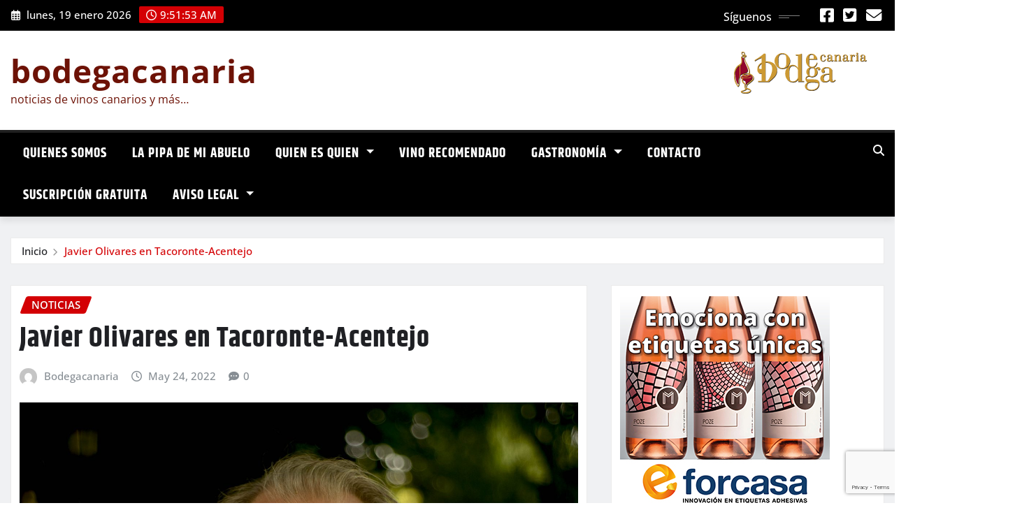

--- FILE ---
content_type: text/html; charset=utf-8
request_url: https://www.google.com/recaptcha/api2/anchor?ar=1&k=6Lf9RgosAAAAANY2N994cX_B-zmDshl_-TZAxQfS&co=aHR0cHM6Ly9ib2RlZ2FjYW5hcmlhLmVzOjQ0Mw..&hl=en&v=PoyoqOPhxBO7pBk68S4YbpHZ&size=invisible&anchor-ms=20000&execute-ms=30000&cb=b5zc0usa6tq4
body_size: 48797
content:
<!DOCTYPE HTML><html dir="ltr" lang="en"><head><meta http-equiv="Content-Type" content="text/html; charset=UTF-8">
<meta http-equiv="X-UA-Compatible" content="IE=edge">
<title>reCAPTCHA</title>
<style type="text/css">
/* cyrillic-ext */
@font-face {
  font-family: 'Roboto';
  font-style: normal;
  font-weight: 400;
  font-stretch: 100%;
  src: url(//fonts.gstatic.com/s/roboto/v48/KFO7CnqEu92Fr1ME7kSn66aGLdTylUAMa3GUBHMdazTgWw.woff2) format('woff2');
  unicode-range: U+0460-052F, U+1C80-1C8A, U+20B4, U+2DE0-2DFF, U+A640-A69F, U+FE2E-FE2F;
}
/* cyrillic */
@font-face {
  font-family: 'Roboto';
  font-style: normal;
  font-weight: 400;
  font-stretch: 100%;
  src: url(//fonts.gstatic.com/s/roboto/v48/KFO7CnqEu92Fr1ME7kSn66aGLdTylUAMa3iUBHMdazTgWw.woff2) format('woff2');
  unicode-range: U+0301, U+0400-045F, U+0490-0491, U+04B0-04B1, U+2116;
}
/* greek-ext */
@font-face {
  font-family: 'Roboto';
  font-style: normal;
  font-weight: 400;
  font-stretch: 100%;
  src: url(//fonts.gstatic.com/s/roboto/v48/KFO7CnqEu92Fr1ME7kSn66aGLdTylUAMa3CUBHMdazTgWw.woff2) format('woff2');
  unicode-range: U+1F00-1FFF;
}
/* greek */
@font-face {
  font-family: 'Roboto';
  font-style: normal;
  font-weight: 400;
  font-stretch: 100%;
  src: url(//fonts.gstatic.com/s/roboto/v48/KFO7CnqEu92Fr1ME7kSn66aGLdTylUAMa3-UBHMdazTgWw.woff2) format('woff2');
  unicode-range: U+0370-0377, U+037A-037F, U+0384-038A, U+038C, U+038E-03A1, U+03A3-03FF;
}
/* math */
@font-face {
  font-family: 'Roboto';
  font-style: normal;
  font-weight: 400;
  font-stretch: 100%;
  src: url(//fonts.gstatic.com/s/roboto/v48/KFO7CnqEu92Fr1ME7kSn66aGLdTylUAMawCUBHMdazTgWw.woff2) format('woff2');
  unicode-range: U+0302-0303, U+0305, U+0307-0308, U+0310, U+0312, U+0315, U+031A, U+0326-0327, U+032C, U+032F-0330, U+0332-0333, U+0338, U+033A, U+0346, U+034D, U+0391-03A1, U+03A3-03A9, U+03B1-03C9, U+03D1, U+03D5-03D6, U+03F0-03F1, U+03F4-03F5, U+2016-2017, U+2034-2038, U+203C, U+2040, U+2043, U+2047, U+2050, U+2057, U+205F, U+2070-2071, U+2074-208E, U+2090-209C, U+20D0-20DC, U+20E1, U+20E5-20EF, U+2100-2112, U+2114-2115, U+2117-2121, U+2123-214F, U+2190, U+2192, U+2194-21AE, U+21B0-21E5, U+21F1-21F2, U+21F4-2211, U+2213-2214, U+2216-22FF, U+2308-230B, U+2310, U+2319, U+231C-2321, U+2336-237A, U+237C, U+2395, U+239B-23B7, U+23D0, U+23DC-23E1, U+2474-2475, U+25AF, U+25B3, U+25B7, U+25BD, U+25C1, U+25CA, U+25CC, U+25FB, U+266D-266F, U+27C0-27FF, U+2900-2AFF, U+2B0E-2B11, U+2B30-2B4C, U+2BFE, U+3030, U+FF5B, U+FF5D, U+1D400-1D7FF, U+1EE00-1EEFF;
}
/* symbols */
@font-face {
  font-family: 'Roboto';
  font-style: normal;
  font-weight: 400;
  font-stretch: 100%;
  src: url(//fonts.gstatic.com/s/roboto/v48/KFO7CnqEu92Fr1ME7kSn66aGLdTylUAMaxKUBHMdazTgWw.woff2) format('woff2');
  unicode-range: U+0001-000C, U+000E-001F, U+007F-009F, U+20DD-20E0, U+20E2-20E4, U+2150-218F, U+2190, U+2192, U+2194-2199, U+21AF, U+21E6-21F0, U+21F3, U+2218-2219, U+2299, U+22C4-22C6, U+2300-243F, U+2440-244A, U+2460-24FF, U+25A0-27BF, U+2800-28FF, U+2921-2922, U+2981, U+29BF, U+29EB, U+2B00-2BFF, U+4DC0-4DFF, U+FFF9-FFFB, U+10140-1018E, U+10190-1019C, U+101A0, U+101D0-101FD, U+102E0-102FB, U+10E60-10E7E, U+1D2C0-1D2D3, U+1D2E0-1D37F, U+1F000-1F0FF, U+1F100-1F1AD, U+1F1E6-1F1FF, U+1F30D-1F30F, U+1F315, U+1F31C, U+1F31E, U+1F320-1F32C, U+1F336, U+1F378, U+1F37D, U+1F382, U+1F393-1F39F, U+1F3A7-1F3A8, U+1F3AC-1F3AF, U+1F3C2, U+1F3C4-1F3C6, U+1F3CA-1F3CE, U+1F3D4-1F3E0, U+1F3ED, U+1F3F1-1F3F3, U+1F3F5-1F3F7, U+1F408, U+1F415, U+1F41F, U+1F426, U+1F43F, U+1F441-1F442, U+1F444, U+1F446-1F449, U+1F44C-1F44E, U+1F453, U+1F46A, U+1F47D, U+1F4A3, U+1F4B0, U+1F4B3, U+1F4B9, U+1F4BB, U+1F4BF, U+1F4C8-1F4CB, U+1F4D6, U+1F4DA, U+1F4DF, U+1F4E3-1F4E6, U+1F4EA-1F4ED, U+1F4F7, U+1F4F9-1F4FB, U+1F4FD-1F4FE, U+1F503, U+1F507-1F50B, U+1F50D, U+1F512-1F513, U+1F53E-1F54A, U+1F54F-1F5FA, U+1F610, U+1F650-1F67F, U+1F687, U+1F68D, U+1F691, U+1F694, U+1F698, U+1F6AD, U+1F6B2, U+1F6B9-1F6BA, U+1F6BC, U+1F6C6-1F6CF, U+1F6D3-1F6D7, U+1F6E0-1F6EA, U+1F6F0-1F6F3, U+1F6F7-1F6FC, U+1F700-1F7FF, U+1F800-1F80B, U+1F810-1F847, U+1F850-1F859, U+1F860-1F887, U+1F890-1F8AD, U+1F8B0-1F8BB, U+1F8C0-1F8C1, U+1F900-1F90B, U+1F93B, U+1F946, U+1F984, U+1F996, U+1F9E9, U+1FA00-1FA6F, U+1FA70-1FA7C, U+1FA80-1FA89, U+1FA8F-1FAC6, U+1FACE-1FADC, U+1FADF-1FAE9, U+1FAF0-1FAF8, U+1FB00-1FBFF;
}
/* vietnamese */
@font-face {
  font-family: 'Roboto';
  font-style: normal;
  font-weight: 400;
  font-stretch: 100%;
  src: url(//fonts.gstatic.com/s/roboto/v48/KFO7CnqEu92Fr1ME7kSn66aGLdTylUAMa3OUBHMdazTgWw.woff2) format('woff2');
  unicode-range: U+0102-0103, U+0110-0111, U+0128-0129, U+0168-0169, U+01A0-01A1, U+01AF-01B0, U+0300-0301, U+0303-0304, U+0308-0309, U+0323, U+0329, U+1EA0-1EF9, U+20AB;
}
/* latin-ext */
@font-face {
  font-family: 'Roboto';
  font-style: normal;
  font-weight: 400;
  font-stretch: 100%;
  src: url(//fonts.gstatic.com/s/roboto/v48/KFO7CnqEu92Fr1ME7kSn66aGLdTylUAMa3KUBHMdazTgWw.woff2) format('woff2');
  unicode-range: U+0100-02BA, U+02BD-02C5, U+02C7-02CC, U+02CE-02D7, U+02DD-02FF, U+0304, U+0308, U+0329, U+1D00-1DBF, U+1E00-1E9F, U+1EF2-1EFF, U+2020, U+20A0-20AB, U+20AD-20C0, U+2113, U+2C60-2C7F, U+A720-A7FF;
}
/* latin */
@font-face {
  font-family: 'Roboto';
  font-style: normal;
  font-weight: 400;
  font-stretch: 100%;
  src: url(//fonts.gstatic.com/s/roboto/v48/KFO7CnqEu92Fr1ME7kSn66aGLdTylUAMa3yUBHMdazQ.woff2) format('woff2');
  unicode-range: U+0000-00FF, U+0131, U+0152-0153, U+02BB-02BC, U+02C6, U+02DA, U+02DC, U+0304, U+0308, U+0329, U+2000-206F, U+20AC, U+2122, U+2191, U+2193, U+2212, U+2215, U+FEFF, U+FFFD;
}
/* cyrillic-ext */
@font-face {
  font-family: 'Roboto';
  font-style: normal;
  font-weight: 500;
  font-stretch: 100%;
  src: url(//fonts.gstatic.com/s/roboto/v48/KFO7CnqEu92Fr1ME7kSn66aGLdTylUAMa3GUBHMdazTgWw.woff2) format('woff2');
  unicode-range: U+0460-052F, U+1C80-1C8A, U+20B4, U+2DE0-2DFF, U+A640-A69F, U+FE2E-FE2F;
}
/* cyrillic */
@font-face {
  font-family: 'Roboto';
  font-style: normal;
  font-weight: 500;
  font-stretch: 100%;
  src: url(//fonts.gstatic.com/s/roboto/v48/KFO7CnqEu92Fr1ME7kSn66aGLdTylUAMa3iUBHMdazTgWw.woff2) format('woff2');
  unicode-range: U+0301, U+0400-045F, U+0490-0491, U+04B0-04B1, U+2116;
}
/* greek-ext */
@font-face {
  font-family: 'Roboto';
  font-style: normal;
  font-weight: 500;
  font-stretch: 100%;
  src: url(//fonts.gstatic.com/s/roboto/v48/KFO7CnqEu92Fr1ME7kSn66aGLdTylUAMa3CUBHMdazTgWw.woff2) format('woff2');
  unicode-range: U+1F00-1FFF;
}
/* greek */
@font-face {
  font-family: 'Roboto';
  font-style: normal;
  font-weight: 500;
  font-stretch: 100%;
  src: url(//fonts.gstatic.com/s/roboto/v48/KFO7CnqEu92Fr1ME7kSn66aGLdTylUAMa3-UBHMdazTgWw.woff2) format('woff2');
  unicode-range: U+0370-0377, U+037A-037F, U+0384-038A, U+038C, U+038E-03A1, U+03A3-03FF;
}
/* math */
@font-face {
  font-family: 'Roboto';
  font-style: normal;
  font-weight: 500;
  font-stretch: 100%;
  src: url(//fonts.gstatic.com/s/roboto/v48/KFO7CnqEu92Fr1ME7kSn66aGLdTylUAMawCUBHMdazTgWw.woff2) format('woff2');
  unicode-range: U+0302-0303, U+0305, U+0307-0308, U+0310, U+0312, U+0315, U+031A, U+0326-0327, U+032C, U+032F-0330, U+0332-0333, U+0338, U+033A, U+0346, U+034D, U+0391-03A1, U+03A3-03A9, U+03B1-03C9, U+03D1, U+03D5-03D6, U+03F0-03F1, U+03F4-03F5, U+2016-2017, U+2034-2038, U+203C, U+2040, U+2043, U+2047, U+2050, U+2057, U+205F, U+2070-2071, U+2074-208E, U+2090-209C, U+20D0-20DC, U+20E1, U+20E5-20EF, U+2100-2112, U+2114-2115, U+2117-2121, U+2123-214F, U+2190, U+2192, U+2194-21AE, U+21B0-21E5, U+21F1-21F2, U+21F4-2211, U+2213-2214, U+2216-22FF, U+2308-230B, U+2310, U+2319, U+231C-2321, U+2336-237A, U+237C, U+2395, U+239B-23B7, U+23D0, U+23DC-23E1, U+2474-2475, U+25AF, U+25B3, U+25B7, U+25BD, U+25C1, U+25CA, U+25CC, U+25FB, U+266D-266F, U+27C0-27FF, U+2900-2AFF, U+2B0E-2B11, U+2B30-2B4C, U+2BFE, U+3030, U+FF5B, U+FF5D, U+1D400-1D7FF, U+1EE00-1EEFF;
}
/* symbols */
@font-face {
  font-family: 'Roboto';
  font-style: normal;
  font-weight: 500;
  font-stretch: 100%;
  src: url(//fonts.gstatic.com/s/roboto/v48/KFO7CnqEu92Fr1ME7kSn66aGLdTylUAMaxKUBHMdazTgWw.woff2) format('woff2');
  unicode-range: U+0001-000C, U+000E-001F, U+007F-009F, U+20DD-20E0, U+20E2-20E4, U+2150-218F, U+2190, U+2192, U+2194-2199, U+21AF, U+21E6-21F0, U+21F3, U+2218-2219, U+2299, U+22C4-22C6, U+2300-243F, U+2440-244A, U+2460-24FF, U+25A0-27BF, U+2800-28FF, U+2921-2922, U+2981, U+29BF, U+29EB, U+2B00-2BFF, U+4DC0-4DFF, U+FFF9-FFFB, U+10140-1018E, U+10190-1019C, U+101A0, U+101D0-101FD, U+102E0-102FB, U+10E60-10E7E, U+1D2C0-1D2D3, U+1D2E0-1D37F, U+1F000-1F0FF, U+1F100-1F1AD, U+1F1E6-1F1FF, U+1F30D-1F30F, U+1F315, U+1F31C, U+1F31E, U+1F320-1F32C, U+1F336, U+1F378, U+1F37D, U+1F382, U+1F393-1F39F, U+1F3A7-1F3A8, U+1F3AC-1F3AF, U+1F3C2, U+1F3C4-1F3C6, U+1F3CA-1F3CE, U+1F3D4-1F3E0, U+1F3ED, U+1F3F1-1F3F3, U+1F3F5-1F3F7, U+1F408, U+1F415, U+1F41F, U+1F426, U+1F43F, U+1F441-1F442, U+1F444, U+1F446-1F449, U+1F44C-1F44E, U+1F453, U+1F46A, U+1F47D, U+1F4A3, U+1F4B0, U+1F4B3, U+1F4B9, U+1F4BB, U+1F4BF, U+1F4C8-1F4CB, U+1F4D6, U+1F4DA, U+1F4DF, U+1F4E3-1F4E6, U+1F4EA-1F4ED, U+1F4F7, U+1F4F9-1F4FB, U+1F4FD-1F4FE, U+1F503, U+1F507-1F50B, U+1F50D, U+1F512-1F513, U+1F53E-1F54A, U+1F54F-1F5FA, U+1F610, U+1F650-1F67F, U+1F687, U+1F68D, U+1F691, U+1F694, U+1F698, U+1F6AD, U+1F6B2, U+1F6B9-1F6BA, U+1F6BC, U+1F6C6-1F6CF, U+1F6D3-1F6D7, U+1F6E0-1F6EA, U+1F6F0-1F6F3, U+1F6F7-1F6FC, U+1F700-1F7FF, U+1F800-1F80B, U+1F810-1F847, U+1F850-1F859, U+1F860-1F887, U+1F890-1F8AD, U+1F8B0-1F8BB, U+1F8C0-1F8C1, U+1F900-1F90B, U+1F93B, U+1F946, U+1F984, U+1F996, U+1F9E9, U+1FA00-1FA6F, U+1FA70-1FA7C, U+1FA80-1FA89, U+1FA8F-1FAC6, U+1FACE-1FADC, U+1FADF-1FAE9, U+1FAF0-1FAF8, U+1FB00-1FBFF;
}
/* vietnamese */
@font-face {
  font-family: 'Roboto';
  font-style: normal;
  font-weight: 500;
  font-stretch: 100%;
  src: url(//fonts.gstatic.com/s/roboto/v48/KFO7CnqEu92Fr1ME7kSn66aGLdTylUAMa3OUBHMdazTgWw.woff2) format('woff2');
  unicode-range: U+0102-0103, U+0110-0111, U+0128-0129, U+0168-0169, U+01A0-01A1, U+01AF-01B0, U+0300-0301, U+0303-0304, U+0308-0309, U+0323, U+0329, U+1EA0-1EF9, U+20AB;
}
/* latin-ext */
@font-face {
  font-family: 'Roboto';
  font-style: normal;
  font-weight: 500;
  font-stretch: 100%;
  src: url(//fonts.gstatic.com/s/roboto/v48/KFO7CnqEu92Fr1ME7kSn66aGLdTylUAMa3KUBHMdazTgWw.woff2) format('woff2');
  unicode-range: U+0100-02BA, U+02BD-02C5, U+02C7-02CC, U+02CE-02D7, U+02DD-02FF, U+0304, U+0308, U+0329, U+1D00-1DBF, U+1E00-1E9F, U+1EF2-1EFF, U+2020, U+20A0-20AB, U+20AD-20C0, U+2113, U+2C60-2C7F, U+A720-A7FF;
}
/* latin */
@font-face {
  font-family: 'Roboto';
  font-style: normal;
  font-weight: 500;
  font-stretch: 100%;
  src: url(//fonts.gstatic.com/s/roboto/v48/KFO7CnqEu92Fr1ME7kSn66aGLdTylUAMa3yUBHMdazQ.woff2) format('woff2');
  unicode-range: U+0000-00FF, U+0131, U+0152-0153, U+02BB-02BC, U+02C6, U+02DA, U+02DC, U+0304, U+0308, U+0329, U+2000-206F, U+20AC, U+2122, U+2191, U+2193, U+2212, U+2215, U+FEFF, U+FFFD;
}
/* cyrillic-ext */
@font-face {
  font-family: 'Roboto';
  font-style: normal;
  font-weight: 900;
  font-stretch: 100%;
  src: url(//fonts.gstatic.com/s/roboto/v48/KFO7CnqEu92Fr1ME7kSn66aGLdTylUAMa3GUBHMdazTgWw.woff2) format('woff2');
  unicode-range: U+0460-052F, U+1C80-1C8A, U+20B4, U+2DE0-2DFF, U+A640-A69F, U+FE2E-FE2F;
}
/* cyrillic */
@font-face {
  font-family: 'Roboto';
  font-style: normal;
  font-weight: 900;
  font-stretch: 100%;
  src: url(//fonts.gstatic.com/s/roboto/v48/KFO7CnqEu92Fr1ME7kSn66aGLdTylUAMa3iUBHMdazTgWw.woff2) format('woff2');
  unicode-range: U+0301, U+0400-045F, U+0490-0491, U+04B0-04B1, U+2116;
}
/* greek-ext */
@font-face {
  font-family: 'Roboto';
  font-style: normal;
  font-weight: 900;
  font-stretch: 100%;
  src: url(//fonts.gstatic.com/s/roboto/v48/KFO7CnqEu92Fr1ME7kSn66aGLdTylUAMa3CUBHMdazTgWw.woff2) format('woff2');
  unicode-range: U+1F00-1FFF;
}
/* greek */
@font-face {
  font-family: 'Roboto';
  font-style: normal;
  font-weight: 900;
  font-stretch: 100%;
  src: url(//fonts.gstatic.com/s/roboto/v48/KFO7CnqEu92Fr1ME7kSn66aGLdTylUAMa3-UBHMdazTgWw.woff2) format('woff2');
  unicode-range: U+0370-0377, U+037A-037F, U+0384-038A, U+038C, U+038E-03A1, U+03A3-03FF;
}
/* math */
@font-face {
  font-family: 'Roboto';
  font-style: normal;
  font-weight: 900;
  font-stretch: 100%;
  src: url(//fonts.gstatic.com/s/roboto/v48/KFO7CnqEu92Fr1ME7kSn66aGLdTylUAMawCUBHMdazTgWw.woff2) format('woff2');
  unicode-range: U+0302-0303, U+0305, U+0307-0308, U+0310, U+0312, U+0315, U+031A, U+0326-0327, U+032C, U+032F-0330, U+0332-0333, U+0338, U+033A, U+0346, U+034D, U+0391-03A1, U+03A3-03A9, U+03B1-03C9, U+03D1, U+03D5-03D6, U+03F0-03F1, U+03F4-03F5, U+2016-2017, U+2034-2038, U+203C, U+2040, U+2043, U+2047, U+2050, U+2057, U+205F, U+2070-2071, U+2074-208E, U+2090-209C, U+20D0-20DC, U+20E1, U+20E5-20EF, U+2100-2112, U+2114-2115, U+2117-2121, U+2123-214F, U+2190, U+2192, U+2194-21AE, U+21B0-21E5, U+21F1-21F2, U+21F4-2211, U+2213-2214, U+2216-22FF, U+2308-230B, U+2310, U+2319, U+231C-2321, U+2336-237A, U+237C, U+2395, U+239B-23B7, U+23D0, U+23DC-23E1, U+2474-2475, U+25AF, U+25B3, U+25B7, U+25BD, U+25C1, U+25CA, U+25CC, U+25FB, U+266D-266F, U+27C0-27FF, U+2900-2AFF, U+2B0E-2B11, U+2B30-2B4C, U+2BFE, U+3030, U+FF5B, U+FF5D, U+1D400-1D7FF, U+1EE00-1EEFF;
}
/* symbols */
@font-face {
  font-family: 'Roboto';
  font-style: normal;
  font-weight: 900;
  font-stretch: 100%;
  src: url(//fonts.gstatic.com/s/roboto/v48/KFO7CnqEu92Fr1ME7kSn66aGLdTylUAMaxKUBHMdazTgWw.woff2) format('woff2');
  unicode-range: U+0001-000C, U+000E-001F, U+007F-009F, U+20DD-20E0, U+20E2-20E4, U+2150-218F, U+2190, U+2192, U+2194-2199, U+21AF, U+21E6-21F0, U+21F3, U+2218-2219, U+2299, U+22C4-22C6, U+2300-243F, U+2440-244A, U+2460-24FF, U+25A0-27BF, U+2800-28FF, U+2921-2922, U+2981, U+29BF, U+29EB, U+2B00-2BFF, U+4DC0-4DFF, U+FFF9-FFFB, U+10140-1018E, U+10190-1019C, U+101A0, U+101D0-101FD, U+102E0-102FB, U+10E60-10E7E, U+1D2C0-1D2D3, U+1D2E0-1D37F, U+1F000-1F0FF, U+1F100-1F1AD, U+1F1E6-1F1FF, U+1F30D-1F30F, U+1F315, U+1F31C, U+1F31E, U+1F320-1F32C, U+1F336, U+1F378, U+1F37D, U+1F382, U+1F393-1F39F, U+1F3A7-1F3A8, U+1F3AC-1F3AF, U+1F3C2, U+1F3C4-1F3C6, U+1F3CA-1F3CE, U+1F3D4-1F3E0, U+1F3ED, U+1F3F1-1F3F3, U+1F3F5-1F3F7, U+1F408, U+1F415, U+1F41F, U+1F426, U+1F43F, U+1F441-1F442, U+1F444, U+1F446-1F449, U+1F44C-1F44E, U+1F453, U+1F46A, U+1F47D, U+1F4A3, U+1F4B0, U+1F4B3, U+1F4B9, U+1F4BB, U+1F4BF, U+1F4C8-1F4CB, U+1F4D6, U+1F4DA, U+1F4DF, U+1F4E3-1F4E6, U+1F4EA-1F4ED, U+1F4F7, U+1F4F9-1F4FB, U+1F4FD-1F4FE, U+1F503, U+1F507-1F50B, U+1F50D, U+1F512-1F513, U+1F53E-1F54A, U+1F54F-1F5FA, U+1F610, U+1F650-1F67F, U+1F687, U+1F68D, U+1F691, U+1F694, U+1F698, U+1F6AD, U+1F6B2, U+1F6B9-1F6BA, U+1F6BC, U+1F6C6-1F6CF, U+1F6D3-1F6D7, U+1F6E0-1F6EA, U+1F6F0-1F6F3, U+1F6F7-1F6FC, U+1F700-1F7FF, U+1F800-1F80B, U+1F810-1F847, U+1F850-1F859, U+1F860-1F887, U+1F890-1F8AD, U+1F8B0-1F8BB, U+1F8C0-1F8C1, U+1F900-1F90B, U+1F93B, U+1F946, U+1F984, U+1F996, U+1F9E9, U+1FA00-1FA6F, U+1FA70-1FA7C, U+1FA80-1FA89, U+1FA8F-1FAC6, U+1FACE-1FADC, U+1FADF-1FAE9, U+1FAF0-1FAF8, U+1FB00-1FBFF;
}
/* vietnamese */
@font-face {
  font-family: 'Roboto';
  font-style: normal;
  font-weight: 900;
  font-stretch: 100%;
  src: url(//fonts.gstatic.com/s/roboto/v48/KFO7CnqEu92Fr1ME7kSn66aGLdTylUAMa3OUBHMdazTgWw.woff2) format('woff2');
  unicode-range: U+0102-0103, U+0110-0111, U+0128-0129, U+0168-0169, U+01A0-01A1, U+01AF-01B0, U+0300-0301, U+0303-0304, U+0308-0309, U+0323, U+0329, U+1EA0-1EF9, U+20AB;
}
/* latin-ext */
@font-face {
  font-family: 'Roboto';
  font-style: normal;
  font-weight: 900;
  font-stretch: 100%;
  src: url(//fonts.gstatic.com/s/roboto/v48/KFO7CnqEu92Fr1ME7kSn66aGLdTylUAMa3KUBHMdazTgWw.woff2) format('woff2');
  unicode-range: U+0100-02BA, U+02BD-02C5, U+02C7-02CC, U+02CE-02D7, U+02DD-02FF, U+0304, U+0308, U+0329, U+1D00-1DBF, U+1E00-1E9F, U+1EF2-1EFF, U+2020, U+20A0-20AB, U+20AD-20C0, U+2113, U+2C60-2C7F, U+A720-A7FF;
}
/* latin */
@font-face {
  font-family: 'Roboto';
  font-style: normal;
  font-weight: 900;
  font-stretch: 100%;
  src: url(//fonts.gstatic.com/s/roboto/v48/KFO7CnqEu92Fr1ME7kSn66aGLdTylUAMa3yUBHMdazQ.woff2) format('woff2');
  unicode-range: U+0000-00FF, U+0131, U+0152-0153, U+02BB-02BC, U+02C6, U+02DA, U+02DC, U+0304, U+0308, U+0329, U+2000-206F, U+20AC, U+2122, U+2191, U+2193, U+2212, U+2215, U+FEFF, U+FFFD;
}

</style>
<link rel="stylesheet" type="text/css" href="https://www.gstatic.com/recaptcha/releases/PoyoqOPhxBO7pBk68S4YbpHZ/styles__ltr.css">
<script nonce="Yx0zSxXYpKDRiXbfEQuYFQ" type="text/javascript">window['__recaptcha_api'] = 'https://www.google.com/recaptcha/api2/';</script>
<script type="text/javascript" src="https://www.gstatic.com/recaptcha/releases/PoyoqOPhxBO7pBk68S4YbpHZ/recaptcha__en.js" nonce="Yx0zSxXYpKDRiXbfEQuYFQ">
      
    </script></head>
<body><div id="rc-anchor-alert" class="rc-anchor-alert"></div>
<input type="hidden" id="recaptcha-token" value="[base64]">
<script type="text/javascript" nonce="Yx0zSxXYpKDRiXbfEQuYFQ">
      recaptcha.anchor.Main.init("[\x22ainput\x22,[\x22bgdata\x22,\x22\x22,\[base64]/[base64]/[base64]/KE4oMTI0LHYsdi5HKSxMWihsLHYpKTpOKDEyNCx2LGwpLFYpLHYpLFQpKSxGKDE3MSx2KX0scjc9ZnVuY3Rpb24obCl7cmV0dXJuIGx9LEM9ZnVuY3Rpb24obCxWLHYpe04odixsLFYpLFZbYWtdPTI3OTZ9LG49ZnVuY3Rpb24obCxWKXtWLlg9KChWLlg/[base64]/[base64]/[base64]/[base64]/[base64]/[base64]/[base64]/[base64]/[base64]/[base64]/[base64]\\u003d\x22,\[base64]\x22,\[base64]/fMOeYMKSLzrDm8OAwrHCh1hbJsKVSFIuwq3DmsK/[base64]/DhxTDtMOaesOTw4gnVSk0w7sPwqwrVcKuw587BSsqw7XCoUAMRcOPV1fCiTpPwq40fjnDn8Ofd8OIw6XCk00rw4nCpcKedxLDjWlqw6ESOMKkRcOUfyF1CMKKw7TDo8OcADh7by0/wpfCtCPCn1zDs8OSeyspCsKmAcO4wrJvMsOkw4/[base64]/CpMKWwqRNw5rCisOJYcOZTMKAw5TCgjhXK1fDiAwKwq4Vw4zDjsOmejRhwrzConNxw6jCnsOwD8OlSMKvRAp5w4rDkzrCqXPConFNWcKqw6BteTEbwqJ4fibChicKesKqwpbCrxFKw6fCgDfCvMOXwqjDiBTDvcK3MMKxw6XCoyPDs8OUwozCnGbCvz9QwqkvwocaGX/[base64]/DgMKVfmXDoMOOwrM6HjNFw4g9w5fDq8O7H8Oqwo/CusKHw5Mkw4JzwqFRw4TDosKRZ8OPQH/[base64]/[base64]/YhdOCcKXZzXCqBjClnVFwozDgcOHwovDvhzDhz8CLT1CG8K/wq0fQ8OHw6tjw4EOEcOaw4zClMK1w7VuwpHCnARTKxLCq8O9wpxyUMKhw5/DgcKDw6nCnh8/wpZGGiohRCoMw4dEwphnw4lAFcKqH8OEw5/DokNlPMOHw5zDt8O7E3dsw67Ct3jDrU3Dnj/Ct8K9aiB7F8OoTMOVw6JJw5TCl1bCocOCw4zCvsO6w78sUUZqf8OtWAvCrsOJBA4cw5EawoXDqsOfw5LCmcOXwrPCqB9Dw4PChMKswrpSwrfDqhZWwpbDgsKTw6J5wrkyM8K7M8OGw4vDiGhHbwVRwqvDscK/[base64]/[base64]/wrLCu8OWw67CvQxqwqpPw4VSw5nDuTvCgnR+aSZTOcKzw74rTcK4wq/[base64]/XsO5K8OyWVpTw4pnwpfCvcOjJ8OHCWVuBMO3HyLCvULDtG/[base64]/BVzDmkc+IAnCsAscw5PDlsOwXAnCuSMnw4fDksKrw5LCiMO/RHRKdCc0B8KLwod9ZMOsA1wiw7Rhwp/CmBHDp8OXw7NaRmNEw5xYw4dGw6PDowjCqcO2w4Rgwq4jw5TDlnQaGHfDhCrCl3VmASc1fcKLw7FFYMOXw6XCk8KKMMOWwoTChcO5TDAIGnLDs8Kuw4o9eELDtHgyIzo3FsOPKQPCjcKtw5YNQyFlYg/[base64]/DoXnDvMO4w4DDrkPDox45w50awrxhcsOywp7CgnQBwrLDslzChMKONsOmw5gLNsKRRA1OC8Knw5dPwrTDgDTDtcOMw5/DrcODwqoAwpvClH3DmMKBHcKww6HCpsOPwp/[base64]/DnMOqRBvDiybCkU0lYMK4woTCkFrCvhXCjgrDmkzDnD3CkTFEOhHCkMKKKMOxwqTCuMOuViEcw7bDi8OEwrASWxYJK8KTwrt5N8OTw55Aw53CiMKvPFIlwrvDpTxEw5jChEZTwqhTwrlgV2rDr8Ohw7/Cq8KXcQ3Con3ClcOLJMOuwqpmXUnDqVvDuFQjYcO1wq1WU8KKcSbCkkHDiDVkw5hhJRvDq8KFwpI8w7jDg2nDsjpBL18hEcOPAXccw5I0aMOTw4lyw4BcfAhww7Iww6nDlsKZAsOaw6vCiBvDo20ZbgXDhsKFLApnw5TCijLCkcKSwqQ+FmzDpMOQbz/Ck8OqRVEDKcOqLcO8w78VTlbDocOUw4jDlxDCiMOOZsK5SsKgR8O9cnQaOMKKwqbDm0Qpwp4wIAvDqzrDqG3CoMKwKVc+w73DqsOqwojCjMOewoIpwrQ3w6cBw59uwrsBwpjDtsKMwqtKwqt9KUXCvsKmwrMywq9HwqtKGcKzN8K7w5bDicOEw6kQcQjDgsODwoLCrF/DqcOaw5PCisOJw4R/[base64]/DsRAiwoJiwoA7fFkbw5/DtsONX1fClSnCt8KNfsKPHsKDOQRHSsKiw5DCkcKTwpRSQ8K1w590IRE2Vz7DlsKjwpJAwqEdPsKew5YZTWV2KgvDjRFwwoLCuMKxw57CiElawqNjRDzDisOdJUMpwr3ChsOECj1DMT/[base64]/KcKeHcOUKAN3wpZoWcOFTGo/wpTDjwHDqHJ6wrNGHDbDjcOdHU1hDxHDg8KVwpEbG8OVw6HClsOXwp/DlhEzA2jCncKiwrrDlGMgwojCvMOqwrcuwoPDkMOlwqLDqcKQFDYWwpLCmlrCvH5jwrzCncOGwoxsCcKFw5cPKMKiwopfOMKNw6DDssKMR8O5HMOzw7/[base64]/ChSvDqMK+ExcLwotWTVwuwr/DtnQwFC/CmcKAN8KrOUvCuMO4S8OsdMKWclzDoBXCkcO4a3tzesKUQ8KBwq3Dr03DlkcywrLDgsKJY8OTw5PDkXHDtsODw7zDncKBLsOvwrPDiRtJwrVjLMKvw4/[base64]/eyIuw5NYG1M8Wy/CuMOqwrVweGJLfRYmwqLCjlfDtmLDgxLCuSDDo8KXcTcOw7jDqwBcw5/ChsOHCRXCm8OJcMK5wotnXcOsw5tLKgXDk3DDlE/Dt0RBwpFsw7klR8Kgw6cfwph+Ih1Dw6jCpjHDhFg7w7tBWCnCm8KdQiQYwr8OaMONasOCwqfDrcK1X3l9woc1wrkmBcOpwp0rYsKdw6pNdsKpwphca8OqwqgrQcKOVcOZQMKJD8OVUcOKFS/CtsKQw75XwqPDnBHCkW/CvsKswpMLVWo0C3/[base64]/[base64]/Cv30Qw6vChl/[base64]/DjsOlQFETKzzCkWwLw57CqjhpwobCrSfDqnlww4TCksO7VgfCt8Obc8KIw4x4ZMOswpNrw5cRw4LCicKEwow0YlfDucOiUChGwqvDr1RIZMOFTTbDp0gVWmDDgsK1dWLCocOww6pywqfDvcKbdcOlJTvDuMOvei8tOEJBAcOLMiIKw5F4JcORw7/ClE1TL2vCuAjCoBNWXsKrwr9yaHoMSTHCtMKww642E8K3ZcOcaQJGw6ZUwrLClR7Cn8Kdw4HDu8Klw4bDiRQwwrLDp2cMw57DpMKtScOXw4jCucK9I2nDvcKvE8K/[base64]/wpDCvMOECcOrwrvCksOHUi1Sw7DCo2A/wpjCo8OtWH9HDMO1cj/CpMOHwqnDg1xqLsKcUl3Dl8KfWz8KeMO7X0VFw47CjUULwoV0AE7CiMKRwrjDkcKew5bDl8OIL8OOw5/[base64]/[base64]/wrnDocKtOWTDocKmKWLDjFDDnjTDgwsTdsOaM8KkQsOow6lkw7gSwrLCnMKjwq7Cui/[base64]/Dp37CscKIw6AvJCUzwrNYw7/CmcK4AcKWwrDDrsKUw4kWw6DCmsOyw64cccKtwpoLwpTClyYJFgEfw5LDlWAgw7HCisKxE8OJwpdnO8OVfMK/wpEOwqfDiMOhwqzDjS3DvQTDsnbDoQ/CnMKbXEnDrcOhw75uYnPDsDDCnDnDjjfDjhozwqrCpcOgFVMWwoIKw53CksOLw5EgUMO8e8Kvwpkrw4V3BcKhw6HCr8Kpw65pVsKochDCtWzCkMK+dg/[base64]/[base64]/B8Oww5djwpx8dcOBOwkgw5JlMx7DgcK8w4lXA8ODwp/DnEIeL8OqwqrDm8O0w7vDhEkbV8KUEcK7wqolH38bw4AEwrHDisKzwrlCViLCmj7DgsKfw61Vwp90wpzChjx9PsO1YzVsw7PDr1HDhcOfw5dJw6jCmMOdeHJuQMOHwo/[base64]/CnHPDlcKuwoLCg8KcwqduUsO3wpPCqjkJw4DDkcO3ZDTCgTgYBgrCvnXDm8Onw7dFATnDrG7DmsOPwrw5woHDiGTDhX9ewoXCgX3CkMOUHAEVFGnDgD/[base64]/CvhgNTCANRnzDrMKRwrHCnkkzSMOBPcO0w6LDgsO9McO6w5QwOsOTwp1lwpxFwpvCicKLLsKlwrzDr8KzCMOFw6rDm8OUwoPDtVHDnypiw5VkKcKcwpfCsMKqY8Kiw6XCuMOydiYQwrzDgsKINMK3eMKnwrIJFcORFMKMw7RfcMKWQw1fwp/[base64]/[base64]/[base64]/DgMOXw6DCi8O5w7Qiw4ZBN8O8woDDkR7DkHQPw7wJw5ROwr/[base64]/DrMK4bR0fWwvDmMOGwolnw5TDjsK9w6fCrsOXwoHCnirCh2ktGF9lw7LCvcK7JQ/[base64]/Bz7ChnrDkxhPw753wrjDocKKw4PCgcOtw6XDrictRMKeRRAIVWDCul8Mw4XCpgjCiHXDmMOlwrI1w68+HsKgPsOaG8Kqw5tNYjbCjcKhw7EJG8KjURnDrcOpwpXDvsOvdw/CuDkYM8KOw4/ConDDsF/[base64]/ChznCuCfDsnJfw7bDkcOJUGHDvQZ9eg3Dq0DCuVJfwrZJw5/Dp8KLw4/[base64]/DuHDCusKSTMKtw6MyIMOzHMOYDsOPREM1M8OSCAxwdT/DhiPDnAE2HsOPw5vDpsODw4A7OUnDpHAQwq/DnDTCuVBMwq7Dh8KmATvDn1XCn8O/LE/Dn3vCr8OHHMO6acKQw6PDiMKwwpQPw7fChcOJcnXDqhvCrWvDjlRZw4rCh2stFi8sG8OeOsKsw5PCpsKgJMOswro0CsOEwp3DsMKJwpjDnMKfwpXCgCDCmzLCnFNnenDDpTLChiDCqMOga8KMJEktCV/CmMOaEXLDsMOsw5HCisO/GQYbw6TDriDDj8KKw4hLw6I0IMKxMsKbVMKUNHTCgVPCpsKpZlBjwrQowp9kw4bDok02PU8LDcKow7dTSnLCi8KwYMOlEsKVw5Ycw7TDjAvCrH/[base64]/DrjEwW2IgacKKwrTCmDF3w6vDuMOjw7TDpH9bHXU4w6TDsGzDmEYtKiRETMK7woEZaMOMw4HDnCMmFsOLwqnCi8KpbMOdKcKWwoF8RcOHLzZlYsOCw7rCu8KLwoMhw7khXCjDpSXDocK+w57DrcOnNDp7cUc8E1DDmGzCjD/DlC5xwqLCs03CiQXCn8KAw5k0wogiMkkHEMOpw6rDhTtewoPCrgwZwqvCp1UpwoYqw5NewqoiwqTCgsKcEMOawr5EOkFvw5LDinfCosKyfn9Cwo3DpiU4AsKZCQc8FjpsL8ObwpbDuMKIcMOdwqXCm0LCmBPDu3Ucw5HCsznDkBnDoMOzR1k/[base64]/wpvCvX3DqHwjwq56wqgQCEHDtlXDqVXDhVPDlUTDrSTCq8OxwpQuw6lfwobCqWNBwoF4wrvCrSLCnMKew5HChcOgaMO0w6dBVgZ9wpLCq8KFw5k7w7LDr8ONGy/CvVPCskTCmMKnRMODw5Fyw6VZwrlowpkEw4Qew47DuMKvUMOpwpLDjMKxaMK6VsKVHMKbDsOKw4HCiXwxw7MxwoQ4wpLDjX3Dg3XCmwvDn1TDmQXDmxUGZXEQwprCpBrDkcKsEygfLQDDtsKbQz/DoBbDmgjCo8Ksw4TDrcOPH2vDl08Pwpdhw6NLw6hxwoATQMKILlx4Gg7CksKlw7Mlw6UsDMOPwpdJw77Cs1jCmsKtb8K8w6bChsKsAMKqwo/[base64]/Cs3xyTwPDr8O5b8KPw4XDjgzCryIPVcKjwqhow45Uaw8pw4PDrsKoTcOmVcKZwoR/wprDp0HDqMO9FjrCqV/Dt8OUw4YyNjrDtxBxwqwuw4MJGHrDq8OAw5JpA0zCvsKcEwrDsnFLwqXCogXDtEXDjh9+w73CpxTDuyhED2ZPwoLCnyLCoMK/XCFLMcOhLVrCrcOhw5DDpBjCr8KmeTZVwrFOw4INDiDCihTCjsOAwrE9wrHCggLDngRiwrrDrARPOkI/wpgNwqvDoMO3w4srw4IGS8OPejsyeRZ4SivCqsKzw5gvwo0dw5bDlsOnZ8KibsONXEfCtDLDrsKhR14MNWULw58OGGPCi8KpXsKowp3DqFTCjsKnwp7DgsKQwrrDmQvCq8KIfHTDqcKNwqLDrsKUw5LDicOfOk3ConPDjMKaw6XCusO/ecK+w6bDs1okKjcYeMOILGgnMcKvR8OkCktzwrjChsOUV8KlXW4/wprDnW0OwqIcCsK5wofCpG8fw6wkE8Oyw7jCpMOBw6HCk8KQF8OaQBtJUAjDtsOtw78xwpJufnAjw7jCtFvDnMKtw5nCl8OrwrzCgcKVwrwmYsKrXSnCtkzDgcO5woZnJMK8P2rCky/DiMO3w7fDj8Kld2LCksKpMyzCoTQneMOSwqHDgcK2w5RKG3ZPZ3fDt8Obw4QnXcO4KVzDqMK6ZUHCr8Oxw4xXS8KDOMKNccKOLsK9woFtwqzCtCorwqVpw7XDvgpqwqDCsWg/woHDsHVuU8OOw7JUw5PDjRLCthAQwpzCq8K8w77Dn8Kgw5VGF1lnX0/Cgg1LE8KZQmfDiMKxSgVUY8OvwokeNycSa8OQw5/DqT7DmsOkVMORVMKPP8Kaw7JqfSseWyY5VhlowrnDgW4BLj1ww4xuw64bw6DDiRtwThxsAWDCvsKRw4AFYxYjIsOKwrXDoDLDscOHBHXDlhhbFRl8wqPCuTkPwog+OlLCp8O5wobCqxDChR7CnAQrw5fDssKHw7A+w7ZfQ0TClcKlw6/DscOHR8OeGcO+woFXw7Y5fR/[base64]/CkMORZcOzwqzDrzjDplUyc8KMwpvDisKyW8KQwoYIw4AWTSjCmMKyY0FSey7DkAXDnMK4wonDmsK4w6/DrsO3UMKaw7bCpTjDoVPCmHw5w7fDqcKdeMOmF8OPNh4zwqEZw7cGXCDCnzVuw6DCohHCtXhqwqDDoxTDi0h6w5vCv0hbw7gCw7vDsRDCqTFrw5TChXxqHmxQYFLDjjQZP8OMaXHDu8OLRMOUwqReHcOtworCjMOHw4/CmwrCpUAaPSA+dnNlw4jDpztLeifCl1MDwoTCvMO/w4BqNsO9wrXDvEcjJsK5GC/[base64]/[base64]/[base64]/CugtFwrfCk1rDhiDDhx3DpE44wqDDs8KqD8OHwrRreAkHwqLCicOmCHbCnXYUwqgSw7QhH8KmYAgMYsKtKEvDjgNdwppVworCosOZf8KGNMOUwoVyw6nCjMKmZMKkcMKyVcKrEkMkwrrCh8K6MAnCmXrDp8KdQXArThgiEx/CosO1F8OVw7lrSsKJw6VFHF/CnSPCtVXDn37CrMOJfybDusOiMcKJw7wCa8KsJhnDqcObHhkVYsKxEw5mwpJQdMKeJiXDtcO0wqnCgDxoX8KJWhY+woAKw4HCj8OEKMKXUMOxw64Kw4/DvcK9wrXCpnk1AMKvw7pLwrHDs2w1w4LDlyTDqsKpwp0nwpXDp1TCrhl9woUobMOpwq3Cv03CgsO5wq/DncO9w45CF8O+w5RiTsKwDcKxbsKVwrPDlSNqw7JOdUIrVmE5SDjDhsK8NiPDicO1YcOawqLCgQPDjcKyfBABLcOjQyc9VMOEdhPDvAIbFcKVw4rDscKXEVjDtk/Co8Odw4TCrcKJfMKgw6rCoAbCmsKHw5NkwoMIERfDjBsDwrldwrtxO0xSwpLCicKGNsOESV/DnU82w5vDtsOAw5/DqlhFw6vDjMKiX8KVek5caETDhFkLb8KAwq7Dv2gYJ0ZjcRjDiG/DlBVSwrIQGwLCmQnDpWJ5A8Obw6PCuEnDoMKdcXxCwrhsZWQZw7/DncOLwr04wrsXw6NYwp3DkRQPWE/CkVcPZ8KOP8KbwrfDpRrCuxDDuCIfD8O1w7xROGDCn8O8wpfDmhvDiMO/[base64]/Cij9xw5/Ct8KNPUrDv8KgYsOGwofDnD8tHsO4wpfCpjxGF8OUw68Fw5Z+w7TDngnCthwqHcO8w5Quw7QdwrIKeMKpeS/[base64]/w5rDnRLChsKEw6grw7/DswjDmwF5TGzDhVvDnF0zPmbDnC/CtsKxw53ChcKjw48hasODCMOPw6LDkn/CkXvDgDXDuAbCoF/CisO2wrlFwqFpw6ZafTzCgMOowp/Du8K4w4vChXnCh8KzwqVDHQZpwoI7w6dDSB3CoMOzw5sNwrhSHBbDi8KlQcKbRmMjw6p3CEvCuMKtwqPDuMOdZm/CggvCgMOVeMKNIcKMwpHCiMKTHR9/woHDucK7KcKBM2jDkSHDr8KMw4AfDUXDuCvClMKow5jCgkIMVMOtw6Zfw75wwoxQVwpSfxgyw5nDqgFbJsKjwpVuwodOwrfCvsK6w7fCq04/[base64]/WhPClS7Cs1PDulJqJMOBGhEgwpzCmcOIFsKGPmISUcKSw7kOw5jDmsODdcOyQXzDgR7Cn8KlasOUR8KSwoUWw6LCkG4TYsKUwrFKw4Nsw5Vvw4QOwqkawqXDrsO2QWrDjQ4jaQfDk1fCujtpBh48w5A0w7TDncKAwoEdVcKwaUZ/PsOOEcKxUsKrwqlIwo9xYcO7BWVFwoTCkMKDwrnDmTB8d0jCuTp/[base64]/[base64]/DpBU0P8OBf0fClMK2w4U6w5MVwpvDmRl8w67Do8Ohw6HDvHN3w4vDjsOcWWFDwpvCjcKLU8KZw5EKbGZBw7MUw67DvVUMwoHChA5ZJzrDnwnDmjzDv8KaFsOqwrg3bS3DkR7DtlzCtyDDvx8ewo1Mwrxlw5/CiT3Dtj7DqsOKQ1HDkW7DncKKfMKnZ1QJJUrCmCorwqnCv8Onw4HCusOuw6DDoCbCgmzCkCrDjiXDrMKrW8KGwrc7wo9iM0dUwqjDjEN8w7sgJnpkw6pFA8KKEBHColVVwqApZsOiJsKJwr8Dw4vCu8OvdMOWIMODH1c4w7TCjMKlb1hcQcKgw7Iuwo/DjHPDsl3CoMK3wqkyKgoGYHoswq1Sw7cOw5NkwqV5Mmc8H2vCjAY4w5hgwohxw57CsMOaw67DuTHCpMK+DTvDpSnCi8KfwqI7woJWR2HCtcK/[base64]/Djh90w5ZkTsKlw7vCmMKudhlhw4jCrsOjL8K1XWIRwqFATMKEwq9CCMKMGMOmwrZMw4HDrndCOsKLK8O5LGvDk8KPfsOGw7HDsT1VPyxfBlZ1GVYtwrnDpStvMcO5w6fDvsOgw7bDgcKITsOjwofDk8OMw5/DlgJ5UsOcaAfDu8Oaw5UIw4LDl8OtPMKfdBvDmC/CoWt3w6jDkMK2w5ZwH0cPLcOFD3LCucKmwovDuXcyXsKVEgDCgi5gw4vClMOHMxLDv1hjw6DCqgvCojBfD3XCqCpwAjsCI8K6w5rDnTnCicKDen9CwoJYwofCpHUxNsK7FDrDtBNKw6HCn1c6fcKVw6/CnwcQaxvCqMKCTgEHZ1jCk2dQwrxkw5I0I2pGw7h7CsOpW8KaEwc0H11ww6zDssKsaXfDjgcKUCLCqHd7HsO/IMKxw7VAfnJ5w4g9w6HCggHCq8K8w7J5b2nDp8KBUXDCiyYow4coNz9uVCtcwqvDnsOQw5bCisKaw4jDonfCugFnNcO7wrFrZsOVEh7CpENdwpLCtcKdwqPDk8OOw67DqC/CkSfDkcOMwoYnwo7Cs8OZcjVnQMKAw57DilDDixLClh7DtcKYORJcNH8DX2NLw5QDw6BUwqXCo8Kfwqlxw4DDtGzCknXDkRw4QcKeCxwIAsKOCcK4wqzDuMKfLUJdw77DgsK4wpNGw6/DlsKES3jDksKuQiTDqkoRwqZaRMKMcUgYwqUCw5MDw63Dqy3DnlZow6rDoMOvw6BYRcO7wrXDusK2wqTDs0nCknpnTyzDuMO/bghrwqJ5wp10w4vDizFYEMOGQF4lR0LDu8K7wp7CtjZrwpk2cBsAX2d5w4tYVW4Cw7ALwqo6IEFHw67DnsO/w4fCpMK0w5ZzEsOqwq7DnsK3AQTDmF7CtcOXX8OsX8OTw63ClcKnXl9sbVTCtQohEcK/ecK3QVsNbkABwrJQwoXCh8K/Yj0RT8KWwrfDoMOqFcOmwofDrsKmNmfDhmpUw4k2AXwow6Rfw6DDvMO8KsOlYic4NsKSwpQ7OEFbQz/DhMOgw4wBwpPDiC3DqTAyfVFvwoB+wo7DosKgwokqwpLCjBTCt8OcBcOkw7DDpcODXxTDiSLDncOvwqwHRyE7w6IZwo5xw7vCkVjDvQEPI8O4US9MwqfCow/CmsOPBcKrCsOrMMKtw5XCjMOOw4NkNx1yw4zDiMOAw6vDksOhw4wMYMK2dcOfw6pewq3DsmfCl8Kxw6rCrHzDinJXPTXDt8K6wpQjw6XDhH7CoMO8VcKrKcKZw4jDr8OPw55aw4zCljzDq8K+w5DCqTPDgsOMFcK/NMOsQkvCrMKqVsOvGnxVw7BYw4XDpw7DlcOAw6ATwqUqW2Mow6rDpMO4w6rDnsOcwrfDq8Kvw6gTwpdTYMKmdMOpwqnCmsK0w4XDrcOXwpArw7TCnjFMdDIbRsOTwqRrw6zCni/DnSLCvsKBwqDDsS/[base64]/Ck8KqeMKTPWtIw57CvcKcw5XCgxlnwrrDusKnw5NqDcO/[base64]/OnQpwpplCsOZw4fDoGEkw68xwpHDnMKCb8OCwoRyw7HDgUzCqT0ZEDnDjk7Cmzw/w7d8w6doS3nCpsO2w4/CqMK2w6YPw6rDkcKLw79hw7M4EMOlD8KlSsO/NcObwrjChsOXw5bDjsKxH04nHjB+wrvDnMKxCFbCuE1oFcK+HcOdw6TCscKsDMONC8KJwq7CosOawr/[base64]/DrMK6w6HChWvCnMKyaMKYw47DkcKbX8ObwrPCrm7DpMKWEVvDpE8BZsO1wpvCosK4DzN6w71LwowtGid7QsOKwp3Dg8KPwq/DrFLCj8Ofw49/[base64]/DtH7CsQRAw6DCgATCtgvDrcOESsOWNcO9CkJMwqUIwqoMwpbDmi5BbSsowrVqIsKaIWJaw7vCtX0KNBzDr8O3KcKuw4hKw6bCj8K2bcORw6PCrsKPSDPChMORWsOFwqTDg25vw44Ew77Dv8KjO2kJwp/CvWEOw5vDgRfCkj8+DC3DvcKuw7zCnmoMw6jDucOKM2VFwrHDmBZyw6/CnVUHw6zCkcK/asKGwpRfw5QsA8O2MA3DqcKxQcOuQSfDvmFtKlBuJ1DDpRVrOX3Cs8KeKw9iw7pRwrVWXHMOQcOJwrDCmxDCh8OzMEPCqcO3LigQwqtOw6NyWMKHMMOnw6hBw5jCr8Ovw7Bcwr5swrpoEADDtC/CncK3KhIqwqXCpW/DnsKRwqJMcsOhw7fDqmYJKsOHA1vDsMKCS8OQw4R5w7FVw4oqwp5eP8OYHyIXwq43w7XCk8OfRlkiw4DCokYzBMKZw73CpMOfw5Y4EG/CiMKEVsOhAR/DrC3Dm2vCnMKwNgjDuS7CrGnDusKgwobCs10QKloWbworTMKjQMKSw57CqyHDtBoRwoLCsW9HenrDpQPDjsO5wq3Cg3Q0Y8Ovwrwpw6R0wq7DisKZw7AFacOADw44wrZOw4bClsKkVyIKCyFZw6cIwqYjwqTCg3fCoMK2wqs/[base64]/DrAUXCQXDs2YVwoF+woLCssK3YMK/FMK/GsO4w4nDusOzwrxpw6s7w5HDpWXCkh0OYmI4wpkNw5bDiApXDz8rDSE5wrI9eCdVBMKFw5DDngLDjywzO8Oaw5Vkw70CwovDjsOLwrdPGmzDjsOoLGjCiRwvwop/w7PCscK+IcOowrRXwo/Ch39gIsOVw5fDoFfDrxnCusKdw5NLwqxvKnRRwq3DtMOmw4DCqxtXw7rDpcKIw7RPX181w67DrwHCuCRpw6HDkgHDsy8bw6DCnhnCq0Ncw53Chx/DjcOoIsORXcK8wqPCszrDp8KMAMOiCXhpwrbCrGXCqcKuw6nDg8OcTMKQwqrDoSoZNcKBw4zCp8OeacO8w5LClcOpJ8Kdwp9ww7RSfBY2AMKMEMK2w4FXwrkRwrZbYlBlN2TDuD7DusKOwok/w4sKwo7DukxyI3LCqWovJ8KWFFdweMKFOsKKwoTCq8OAw5PDoH4WZcOCwojDkMONZjDChjgQwqLDqMOPP8KiJE41w77DpDs2fBJaw4Y/wqNdAMOIB8KsIBbDqsOacC/Dg8O5OlDDqsKXD39fRS4Qc8ORwqk2Nyp7wpJ4VyLCm1U8CThHTndPeD/DssKBwozCrMOQX8OPLHzCoAbDvsKffcKHw63DqBIOLB4Jw5rDgMKGejvDgsK5wqBkVcOYw583wpHDrS7Ch8OiIC5yMjQLHMKVTlATw5HDiQXDqXPCnkrCocK3w4nDpGdPdTouwqXCnBB+w5l0w78uRcOheyDCjsK+RcKaw6gIf8KkwrrCs8O3WmLCn8Kpw41Bw5/CvMO4QA0pC8K/wo3DgcK8wq9nCFl4SyhswrPClcOxwqfDu8KWZcOZLsOYwrTDhsOjcEtLwrIhw5phUF13w4HCqBrCvjBQe8Odw41TeHZ6wr/[base64]/DpcO2ICDDsVPCjWIxwqcawqPChDtkwpzCmzXCuhBBwojDtCkadcOxw7jCiQLDujlDw7wDw7zCusOEw5RhTiBuLsOuXsKCIsOLwptyw6TCkcK9w7EnFVE7HcOMNBBVZXUywo7CiC/CpDYWXiQhwpHCsR5fwqDCon9NwrnDrj/Cq8OQBMKUVA0wwqbCl8OgwqbDoMOYwr/DkMOOwp3Cg8OcwrzDsRXDrUMLwpNcwrrDsRrDksKqIAoyEDp2wqYDYis+w4kyCMOTFFsMWwjCi8Kzw5rDnsKJw7g0w45Gw59gJW/CliTDr8OXDwxxwrV3VcOGa8KqwpQVVsO/woQ0w5lRAWcWwrIrw5UrJcOoBT7DrhbCnDIYwr/[base64]/[base64]/CtT9pe2rCvx5wdcKCN8ODwoDDtXMOwqtWGsO+w6DDq8KHGsKtw7DDvMO6wqxvw49+T8KIwqHCpcKyBQY+QMOOb8OdY8O6wrZpflZewpcZw6o4aXgzMS/DrUZkDcKedXAbTlwhw4hGBMKXw4DCvcO9KhdSw6pmKsK/NMOTwrMEQgfDgzYdJcOoJhHCscKPD8KSwrUGAMKiw6TCnRkvw7IEw6c/[base64]/DucK3OsOyDMKhw5RUcixlXsKjw7rCmcKYdsKjBXZyF8ORw5Z7wq/DpG5fwpDCqcOXwro1wqxIw5jCs3fDiUPDo0rCqsK/ScKRdRRUw5LDvHvDsRwxVUbCoD3Cq8OiwqvDiMOeT308wqTDhMKRTRbCjcOxw5VQw5BQVcK/[base64]/Dk8KrAyQZAyJzw5ckw4rDmiAyEMO2fGQPw4vCpMKMd8OPPDvCq8OSGcK0wrPCtcOAVBFReUk6w5fCplc5wpPCrcOTwoLCnMOJEQzDp2pacFs3w6vCiMKUXzNRwr7Cn8OOdGUbRsK/NhRYw5MVwqwNNcOKw7xgwpzClUXCv8OfLcKWB0RmWBwJccKxw7YMTMOiwrNYwpEsRhQewrXDl0JewrzDuEDDjsK+HMKIwp9uQcKNI8OpAcOswozDg3lHwoTCvcK1w7g2w57Di8O7wpLCq1LCqcOHw6R+HW/[base64]/w450ZMOnagVPwp0bfMORw5LClgHDt2QQKAdbwqI2wr3Du8Kpw63DhsKPw5zDt8KAZcOnwp7Cp0MDJMKfEsOjwqlcwpXDusKXLBvDmMOBB1bClsOpDsKzOCgFwr7CvxzDiEfDvsOjw7TDk8OlLnxlBcOjw4BmS2J9wprDjxlNYcKIw6PCosK3PWXDiDN/bUPCgxzDnsKgworCly7Dm8Kbwq3ClEnClXjDjmIjXcOEFWEiPU/Dji14QnIkwpfCicOjElFAdSXCisOjwocPIyYdRCXCnMOEwp/[base64]/Dow7DkE3CtSjDhxNSGAF2AkXDiho/EHhlw4xJdsKYa1QFSW7DsEA8wphVWsONVMO7RlNFZ8OdwpbCg2NsKMKQUsOXT8KSw4M8w697wqjCn3Vfwr44wqjDuDnDv8OXMmfDtiYNw7bCj8OvwoJGw7ckw4xkDMKswo5Ew7HDj0DDllEhVzhuwrjCp8K/f8OpbsOLFcKOw4bCtC/CtFLCo8O0WVdUA2bDsEQvBcKlDkNrG8KXSsOwZntaOyFUDMOmw5oEwpxuw4fDmcOvOMOPwr1Dw4zDq0Umw4sEXMOhwqsdTTwAwp4EFMOtwqN4YcKBw7/CqsKWwqA/w7AiwrZSTjtHKsOZw7YLP8Kxwo/[base64]/DuGJRw5ATw6kCwq5yOBk1AnBmHcK0KsO4woJTw7XCrlZmOzo5w5LCjcO9M8O7ZUEZwq3CrcKcw4bChsO4woYuwr/[base64]/wrrDgsOHw7PCmMKjwp8jwp1AEcKWFHvCmsKyw6gew6zCjk7CpWc7wonDsixZPMKYw5rCrF1jw4IWGMKDw5RRCgFeVCB8R8KUY2UwZMO7wrAMUnlNwp5NwqDDkMKDaMOSw6DDlBfDhMK9EcK8wrIZdsOQw4tNwowcJcOxZ8OabEzCqG7CiX7Ck8KJbcONwqhEYcK/w4MGa8OLccOMXjzCjMOqORLCuRnDscKVSwLCiAFJw7YmwoTCgcKPCCDDksOfw55mw6g\\u003d\x22],null,[\x22conf\x22,null,\x226Lf9RgosAAAAANY2N994cX_B-zmDshl_-TZAxQfS\x22,0,null,null,null,1,[21,125,63,73,95,87,41,43,42,83,102,105,109,121],[1017145,565],0,null,null,null,null,0,null,0,null,700,1,null,0,\[base64]/76lBhnEnQkZnOKMAhk\\u003d\x22,0,0,null,null,1,null,0,0,null,null,null,0],\x22https://bodegacanaria.es:443\x22,null,[3,1,1],null,null,null,1,3600,[\x22https://www.google.com/intl/en/policies/privacy/\x22,\x22https://www.google.com/intl/en/policies/terms/\x22],\x22j2Q2bkH3njw+hPZdwCKQUvsljc3r5Mg5WpSFbjggxM8\\u003d\x22,1,0,null,1,1768819910093,0,0,[60],null,[215,178,117,248],\x22RC-ypgsgMfsPSsJIQ\x22,null,null,null,null,null,\x220dAFcWeA5lvCJLGcjL73q9D8baC2SYR4s6mrMagZRrlWRRKBGJS-qDGbxceWL4o3Ky68ipcJEUXijZ4QVdw9pFXFa0dDoNHYzLTg\x22,1768902709928]");
    </script></body></html>

--- FILE ---
content_type: text/css
request_url: https://bodegacanaria.es/wp-content/themes/newsio/style.css?ver=6.8.3
body_size: 10377
content:
/*
Theme Name: Newsio
Theme URI: https://themearile.com/newsio-theme/
Template: newsexo
Author: ThemeArile
Author URI: https://themearile.com
Description: Newsio is a clean, modern blog news and magazine WordPress theme that is perfect for any Blog/Magazine, news, and even for all variants of publishers websites. It has a unique design for a visually stunning layout that makes your content displays beautiful and easy to read for any media device. Even it is user-friendly, SEO-ready, effortlessly, lightweight, and optimized for top performance and Core Web Vitals. The theme is best suitable for news, newspapers, magazines, publishers, editors, news portals, personal blogs, dynamic news, business blogs, news editorials, guides, journalism, lifestyle blogs, travel blogs, niche blog, food blog, fashion magazine, beauty blog, affiliate blog, multimedia blog, guest blogging and reviews websites. It also has flexible and versatile layouts enough for essential needs with unlimited colors, unlimited Google fonts, typography, responsive design, and Rtl language support. It is designed to be highly SEO-friendly that can help optimize your website on search engine performance, making it easier to find for potential visitors and the theme provides predefined beautiful demos that can be imported with one click in less time. Newsio also supports popular free and premium WordPress plugins such as Elementor, Yoast SEO, WooCommerce, Gutenberg, Contact Form 7, Jetpack, Google Analytics, and much more. Check the demo of Newsio Pro https://newsexo-pro-two.themearile.com/.
Version: 5.0
Tested up to: 6.8
Requires PHP: 5.6
License: GNU General Public License v2 or later
License URI: http://www.gnu.org/licenses/gpl-2.0.html
Text Domain: newsio
Tags: one-column, two-columns, right-sidebar, flexible-header, custom-background, custom-header, custom-menu, editor-style, featured-images, footer-widgets, post-formats, theme-options, threaded-comments, rtl-language-support, translation-ready, full-width-template, custom-logo, blog, e-commerce, portfolio
*/

/*--------------------------------------------------
=>> Body Custom Background Css
--------------------------------------------------*/

body.custom-background .theme-bg-dark,
body.custom-background .theme-bg-default, 
body.custom-background .theme-blog.theme-bg-grey {
    background-color: transparent !important;
}

/*--------------------------------------------------
=>> Wrapper Background Css
--------------------------------------------------*/

#wrapper {
    background-color: #f0f1f3;
}

/*--------------------------------------------------------------
=>> Typography Css
--------------------------------------------------------------*/

h1, h2, h3,
h4, h5, h6 {
	letter-spacing: 1px;
}
.navbar.navbar-dark .nav .menu-item .nav-link {
    letter-spacing: 1px;
    font-size: 1.2rem;
    font-weight: 700;
    font-family: Khand;
}
.navbar .nav .menu-item .dropdown-item {
	font-family: Khand;
    letter-spacing: 1px;
	font-weight: 500;
    font-size: 1.1rem;
}


/*--------------------------------------------------------------
=>> Site Header
--------------------------------------------------------------*/

.site-header {
    background: #000000 !important;
}
.head-contact-info li, .site-header .custom-social-icons .followus {
    color: #ffffff !important;
}
.custom-social-icons .followus:before, .custom-social-icons .followus:after {
    background: #ffffff !important;
}
.site-header .custom-social-icons li > a {
    color: #ffffff !important;
}

/*--------------------------------------------------------------
=>> Site Branding & Advertisement
--------------------------------------------------------------*/

.site-branding .site-title a, 
.site-branding .site-description {
	color: #fff;
}
.site-branding .site-title a:hover, 
.site-branding .site-title a:focus, 
.site-branding .site-description:hover, 
.site-branding .site-description:focus {
	color: #fff;
}


/*--------------------------------------------------------------
=>> Big News Section - Featured News
--------------------------------------------------------------*/

.big-news-section .overlay-news-area.vrsn-two {
	background-color: #fff;
    border: 1px solid #ebebeb;
    padding: 0.438rem;
}

/*--------------------------------------------------------------
=>> Featured News Section
--------------------------------------------------------------*/

.featured-news-section .overlay-news-area.vrsn-two {
	background-color: #fff;
    border: 1px solid #ebebeb;
    padding: 0.438rem;
}

/*--------------------------------------------------------------
=>> Grid View News Section
--------------------------------------------------------------*/

.grid-view-news-area.vrsn-two {
	background-color: #fff;
	border: 1px solid #ebebeb;
	padding: 0.938rem 0.75rem;
}
body.page-template-default .blog-grid-view-post .post {
	background-color: #fff;
	border: 1px solid #ebebeb;
	padding: 0.938rem 0.75rem;
}
.post.grid-view-news-area ul.wp-block-rss {
	list-style: disc;
}

/*--------------------------------------------------------------
=>> List View News Section
--------------------------------------------------------------*/

.list-view-news-area .post.vrsn-two {
	background-color: #fff;
	border: 1px solid #ebebeb;
	padding: 0.938rem 0.75rem;
}


/*--------------------------------------------------------------
=>> Blog Meta
--------------------------------------------------------------*/

.entry-meta > span { 
	margin: 0 0.875rem 0 0 !important;
}
.entry-meta > span i {
    margin-right: 0.350rem;
}
.entry-meta .avatar-default {
    margin-right: 0.350rem;
}
/*Category Colors*/
.entry-meta .cat-links .links-bg:nth-child(2) {
	background: #000;
	color: #fff;
}
.entry-meta .cat-links .links-bg:nth-child(3) {
	background: #56ca71;
	color: #fff;
}
.entry-meta .cat-links .links-bg:nth-child(4) {
	background: #6610f2;
	color: #fff;
}
.entry-meta .cat-links .links-bg:nth-child(5) {
	background: #ff5d20;
	color: #fff;
}
.entry-meta .cat-links .links-bg:nth-child(6) {
	background: #0263D0;
	color: #fff;
}
/*Pagination*/
.navigation.pagination .nav-links .page-numbers, 
.navigation.pagination .nav-links a {
	border: 1px solid #ebebeb;
}
.pagination a {
	background-color: #fff;
}


/*--------------------------------------------------------------
=>> All Blog Posts Common Classes for Spacing
--------------------------------------------------------------*/

#news-slider.vrsn-two, 
#featured-news-slider.vrsn-two {
	background-color: #fff;
	border: 1px solid #ebebeb;
	padding: 0.75rem;
}
@media (min-width: 200px) and (max-width: 991.98px) {
	#featured-news-slider.owl-carousel.vrsn-two .post.overlay-news-area {
		margin-bottom: 0;
	}
}

/*--------------------------------------------------------------
=>> Blog Single
--------------------------------------------------------------*/

.post-author-area.vrsn-two {
    background-color: #fff;
    border: 1px solid #ebebeb;
}
.theme-comment-area.vrsn-two { 
	background-color: #fff;
    border: 1px solid #ebebeb;
    padding: 0.938rem 0.75rem;
}
.theme-comment-form.vrsn-two .comment-form { 
	background-color: #fff;
    border: 1px solid #ebebeb;
    padding: 0.938rem 0.75rem;
}

/*--------------------------------------------------------------
=>> Sidebar Widgets
--------------------------------------------------------------*/

.sidebar.vrsn-two .widget {
	background-color: #fff;
	border: 1px solid #ebebeb;
	padding: 0.938rem 0.75rem;
	position: relative;
    -webkit-transition: all .1s;
    -ms-transition: all .1s;
    -moz-transition: all .1s;
    transition: all .1s;
}
.sidebar.vrsn-two .widget:hover {
	box-shadow: 0 10px 15px 0 rgba(0,0,0,0.1);
	border-top: 2px solid #13171e;
	-webkit-transition: all .5s;
	-ms-transition: all .5s;
	-moz-transition: all .5s;	
	transition: all .5s;
	transform : translateY(-5px);
}
/*List View Post Widget*/
.list-view-post-widget .post .entry-header .entry-title {
    line-height: 1.5;
}

/*--------------------------------------------------------------
=>> Theme Breadcrumb Area
--------------------------------------------------------------*/

#wrapper .page-breadcrumb { 
	background-color: #fff;
}


/*--------------------------------------------------------------
=>> Footer Section & Widgets
--------------------------------------------------------------*/

.site-footer-overlay::before {	
	background-color: #000000;
}
.footer-sidebar .widget .wp-block-read-more {
    text-decoration: underline;
    text-underline-offset: 0.3rem;
    outline: none;
}
.footer-sidebar .widget .wp-block-read-more:hover, 
.footer-sidebar .widget .wp-block-read-more:focus {
    text-decoration-style: dotted;
}
.footer-sidebar .widget ul li a {
	color: #e0e0e0;
}

/*--------------------------------------------------------------
=>> Default Page Templates 
--------------------------------------------------------------*/

body.page-template-default .blog-grid-view-post .sidebar .widget .list-view-post-widget .post {
	border-top: none;
	border-bottom: 1px solid #f1f1f1;
    border-left: none;
    border-right: none;
	padding: 0.938rem 0 0.938rem 0;
}
body.page-template-default .blog-grid-view-post .sidebar .widget .list-view-post-widget .post:first-child {
    padding-top: 0;
	margin-bottom: 0;
}
body.page-template-default .blog-grid-view-post .sidebar .widget .list-view-post-widget .post:last-child {
    padding-bottom: 0;
	border-bottom: none;
}

/*--------------------------------------------------------------
=>> Sidebar Update Released 
--------------------------------------------------------------*/

.wp-block-latest-posts li {
    padding-bottom: 1rem;
}
.wp-block-latest-posts li .wp-block-latest-posts__post-date {
    padding-top: 0.525rem;
}
.wp-block-archives li {
	padding-bottom: 0.625rem;
}
.post .wp-block-categories-list li {
	padding-bottom: 0.625rem;
}
.post .wp-block-list li {
	padding-bottom: 0.625rem;
}
.post .wp-block-list li ul li:first-child {
	padding-top: 0.625rem;
}
.post .wp-block-list li:last-child, 
.post .wp-block-list li ul li:last-child {
	padding-bottom: 0;
}
.wp-block-file .wp-block-file__button {
	text-decoration: none;
}
.grid-view-news-area .post-content ol.wp-block-latest-comments .wp-block-latest-comments__comment {
    border-bottom: 1px solid #f1f1f1;
	padding-top: 0.625rem;
    padding-bottom: 0.625rem;
}
.post .wp-block-latest-posts.wp-block-latest-posts__list {
	list-style: disc;
}
.post .wp-block-file {
    font-size: 1rem;
}